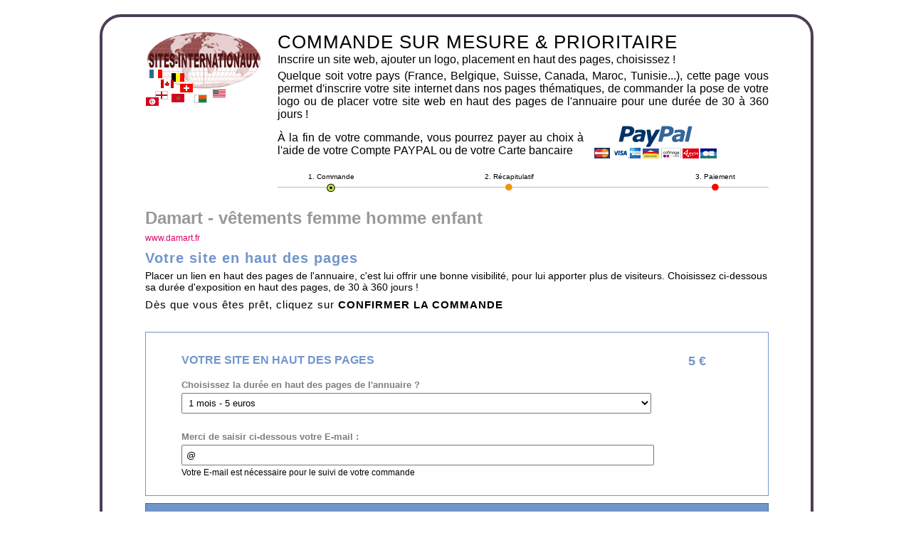

--- FILE ---
content_type: text/html; charset=UTF-8
request_url: https://www.sites-internationaux.com/francophone/facturation/service-13650-sponsorisation.html
body_size: 2660
content:
<!DOCTYPE html PUBLIC "-//W3C//DTD XHTML 1.0 Transitional//EN" "https://www.w3.org/TR/xhtml1/DTD/xhtml1-transitional.dtd">
<html xmlns="https://www.w3.org/1999/xhtml">
<head>
<title>Damart - vêtements femme homme enfant (13650) - Sponsorisation avec PAYPAL</title>
<meta http-equiv="Content-Type" content="text/html; charset=UTF-8" />
<meta name="description" content="" />
<meta name="robots" content="noindex, follow" />
<link href="devis.css" rel="stylesheet" type="text/css" media="all" />
<script src="verif2012.js" type="text/javascript"></script>
<script type="text/javascript">
function multi()
{
pxspinscr();
pxlogoinscr();
}
</script>

</head>
<body onload="multi();">
<div class="corpspage">
	
	<div style="float: left;width:935px; border-radius: 30px;border:4px solid #4b3e56;background-color:white;padding:20px 30px 30px 30px">
	
		<div style="float:left;width:876px;padding:0px 30px 30px 30px">
<div class="centpc">
<div class="centpc">
<div class="logo">
<a href="https://www.sites-internationaux.com">
	<img src="../../images/hemisphere_drapeaux.gif" alt="Retour ACCUEIL" width="164" height="105" />
	</a>
</div>
<div class="present0">
<p style="font-size:26px;letter-spacing:1px">COMMANDE SUR MESURE & PRIORITAIRE</p>
<p style="font-size:16px;margin-bottom:5px">Inscrire un site web, ajouter un logo, placement en haut des pages, choisissez !</p>
<p style="font-size:16px;text-align:justify">Quelque soit votre pays (France, Belgique, Suisse, Canada, Maroc, Tunisie...), cette page vous permet d'inscrire votre site internet dans nos pages th&eacute;matiques, de commander la pose de votre logo ou de placer votre site web en haut des pages de l'annuaire pour une dur&eacute;e de 30 &agrave; 360 jours !</p>
	
	

</div>
	

	
<div class="present1">
<div style="float:left;width:430px;text-align:justify;margin-top:9px;margin-right:15px">
<p style="font-size:16px">&Agrave; la fin de votre commande, vous pourrez payer au choix &agrave; l'aide de votre Compte PAYPAL ou de votre Carte bancaire</p></div>
<div style="float:left;width:173px"><img src="../../images/paypalcb.gif" width="172" height="47" alt="Paiement s&eacute;curis&eacute; avec PAYPAL" /></div>
</div>
</div>
<div style="float:right;width:690px;margin-top:20px;margin-bottom:20px;background:url(../../images/pp-line.gif) left 20px repeat-x">

<div style="float:left;width:150px;margin-right:100px;text-align:center;background:url(../../images/pp-v-s.gif) center 15px no-repeat">
<div style="float:left;width:100%;height:30px">
<p style="font-size:10px">1. Commande</p>
</div>
</div>

<div style="float:left;width:150px;margin-right:100px;text-align:center;background:url(../../images/pp-o.gif) center 15px no-repeat">
<div style="float:left;width:100%;height:30px">
<p style="font-size:10px">2. R&eacute;capitulatif</p>
</div>
</div>
<div style="float:right;width:150px;text-align:center;background:url(../../images/pp-r.gif) center 15px no-repeat">
<div style="float:left;width:100%;height:30px">
<p style="font-size:10px">3. Paiement</p>
</div>
</div>
</div>
<div class="present2">
<h1>Damart - vêtements femme homme enfant</h1>
<p style='color:#dc0369;font-size:12px;margin-bottom:10px'>www.damart.fr</p><p style="font-size:20px;letter-spacing:1px;margin-bottom:5px;font-weight:bold;color:#7195ca">Votre site en haut des pages</p>
<p style="font-size:14px;margin-bottom:5px">Placer un lien en haut des pages de l'annuaire, c'est lui offrir une bonne visibilit&eacute;, pour lui apporter plus de visiteurs. Choisissez ci-dessous sa dur&eacute;e d'exposition en haut des pages, de 30 &agrave; 360 jours !</p>
<p style="margin-top:8px;font-size:15px;letter-spacing:1px">D&egrave;s que vous &ecirc;tes pr&ecirc;t, cliquez sur <span style="font-size:15px;font-weight:bold;letter-spacing:1px">CONFIRMER LA COMMANDE</span><p/>
</div>
<form id="servicespaypal" method="post" action="">
<div class="cadre1">
<div style="float:left;width:660px">
<p style="color:#7195ca;font-size:16px;font-weight:bold">VOTRE SITE EN HAUT DES PAGES </p>
</div>
<div style="float:right;width:100px" id="prixspons">
<p style="color:#7195ca;font-size:18px;font-weight:bold;text-align:center">5 &euro;</p>
</div>
<div style="float:left;width:100%;margin-top:15px">
<p class="titre">Choisissez la dur&eacute;e en haut des pages de l'annuaire ?</p>
<select name="siteexistantsponsors" id="siteexistantsponsors" style="padding:5px;width:660px" onchange="pxsp()">
<option value="1 mois - 5 euros" > 1 mois - 5 euros </option>
<option value="2 mois - 9 euros" > 2 mois - 9 euros </option>
<option value="6 mois - 20 euros" > 6 mois - 20 euros </option>
<option value="12 mois - 38 euros" > 12 mois - 38 euros </option>
</select>
</div>
<div class="cadre1a">
<p class="titre">Merci de saisir ci-dessous votre E-mail :</p>
<input name="sponsorsexistantemail" type="text" id="sponsorsexistantemail" value="@" size="60" style="padding:5px;width:650px" />
<p style="font-size:12px;margin-top:3px;text-align:justify">Votre E-mail est n&eacute;cessaire pour le suivi de votre commande</p>
</div>
</div>
<div class="cadre2">
<div class="cadre2a">
<p style="margin-top:5px;margin-bottom:5px;font-size:18px">
<a href='https://www.sites-internationaux.com'>Retour ACCUEIL</a></p>
</div>
<div class="cadre2b">
<input name="refererbis" type="hidden" id="refererbis" value="" />
<input name="DATAS" type="hidden" id="DATAS" value="13650" />
<input name="actionwebmaster" type="hidden" id="actionwebmaster" value="" />
<input name="choix" type="hidden" id="choix" value="sponsorisation" />
<input name="verscommande3" type="button" id="verscommande3" style="font-size:16px;width:200px" value="Confirmer la commande" onclick="verifsponsorisation()" />
<p style="text-align:center;font-size:12px;margin-top:10px;color:#c7d6ec">(Total en euro et dollar canadien)</p>
</div>
</div>
</form>
</div>
<div class="menu">
<div style="float:left;text-align:center;padding-right:20px;border-right:#000 solid 1px">
<a href="https://www.sites-internationaux.com" title="Accueil de l'annuaire" class="lienmenubas">Accueil de l'annuaire</a>
</div>
<div class="menua">
<a href="https://www.sites-internationaux.com/francophone/facturation/service-13650-logo.html" title="Logo pour le site www.damart.fr" class="lienmenubas">Installer un logo au site 13650</a>
</div><div class="menua">
<a href="https://www.sites-internationaux.com/francophone/liste_sites/categories/categorie--0.html" title="Sommaire des thématiques" class="lienmenubas">Acc&egrave;s aux th&eacute;matiques</a>
</div>
<div style="float:left;text-align:center;padding-left:30px">
<a href="https://www.sites-internationaux.com/francophone/allopass/inscription_payante_accueil.php" title="Inscription prioritaire dans l'annuaire" class="lienmenubas">Inscrire un site internet</a>
</div>
<div style="float:right;text-align:center;padding-left:5px;padding-right:5px">
<a href="https://www.sites-internationaux.com/francophone/contacter/contacter_accueil.php?sujet=sponsorisation - site n°13650&id=13650" title="Une question ? Contactez notre équipe" class="lienmenubas">Nous contacter</a>
</div>
</div>
			
			<div style="float:left;width:100%;margin:10px 0px 0px 0px">
<script async src="https://pagead2.googlesyndication.com/pagead/js/adsbygoogle.js?client=ca-pub-6173203093296814"
     crossorigin="anonymous"></script>
<!-- si2024resp -->
<ins class="adsbygoogle"
     style="display:block"
     data-ad-client="ca-pub-6173203093296814"
     data-ad-slot="6647561252"
     data-ad-format="auto"
     data-full-width-responsive="true"></ins>
<script>
     (adsbygoogle = window.adsbygoogle || []).push({});
</script>
</div>
			
</div>
	
	</div>
	
	
<div class="footage">
<p style="text-align:center;color:#333">Toute reproduction interdite - ANNUAIRE SITES INTERNATIONAUX <span style="text-align:center;color:#888;letter-spacing:1px;margin-top:20px">&copy; </span> 2005-2026</p>
</div>
</div>
</body>
</html>

--- FILE ---
content_type: text/html; charset=utf-8
request_url: https://www.google.com/recaptcha/api2/aframe
body_size: 265
content:
<!DOCTYPE HTML><html><head><meta http-equiv="content-type" content="text/html; charset=UTF-8"></head><body><script nonce="E5_UjuBRUIPqdlghjyEwuA">/** Anti-fraud and anti-abuse applications only. See google.com/recaptcha */ try{var clients={'sodar':'https://pagead2.googlesyndication.com/pagead/sodar?'};window.addEventListener("message",function(a){try{if(a.source===window.parent){var b=JSON.parse(a.data);var c=clients[b['id']];if(c){var d=document.createElement('img');d.src=c+b['params']+'&rc='+(localStorage.getItem("rc::a")?sessionStorage.getItem("rc::b"):"");window.document.body.appendChild(d);sessionStorage.setItem("rc::e",parseInt(sessionStorage.getItem("rc::e")||0)+1);localStorage.setItem("rc::h",'1769696970849');}}}catch(b){}});window.parent.postMessage("_grecaptcha_ready", "*");}catch(b){}</script></body></html>